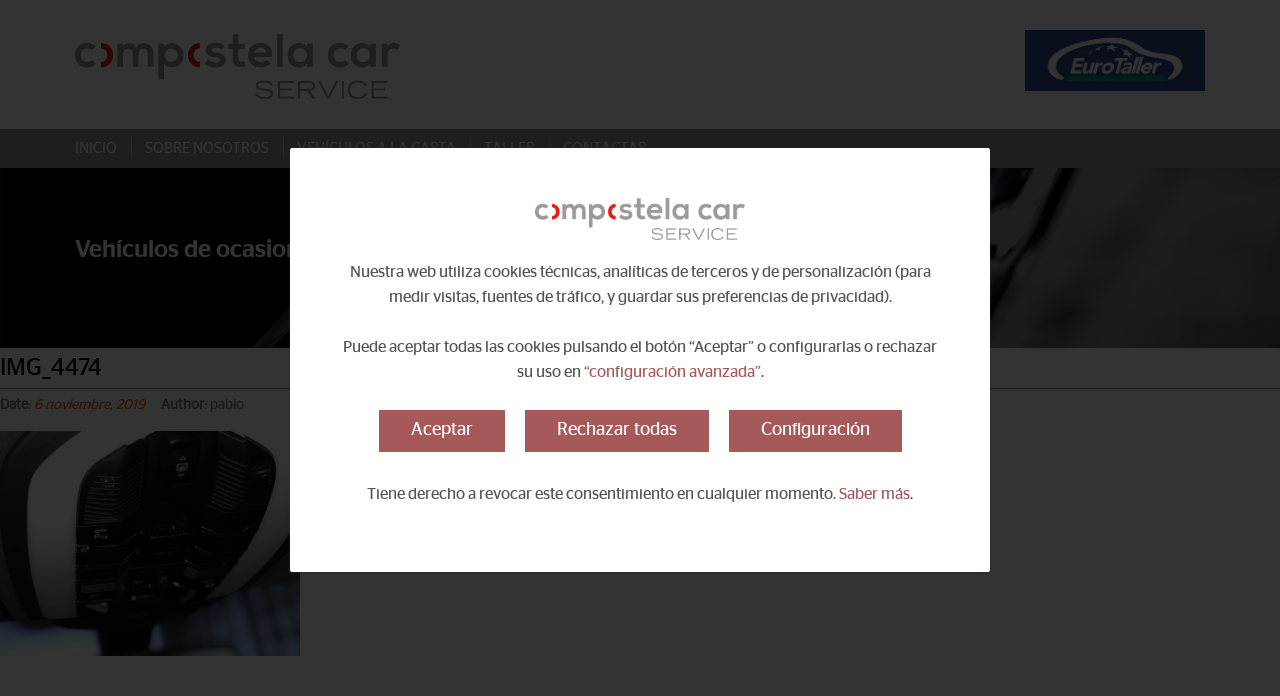

--- FILE ---
content_type: text/html; charset=UTF-8
request_url: https://www.compostelacarservice.com/img_4474/
body_size: 12478
content:
<!DOCTYPE html>
<!--[if gte IE 9]><!-->
<html class="ie9 no-js" lang="es"
	prefix="og: https://ogp.me/ns#" > <!--<![endif]-->
<!--[if !IE]><!-->
<html class="not-ie no-js" lang="es"
	prefix="og: https://ogp.me/ns#" > <!--<![endif]-->

<head>
	


  




<!--[if lt IE 9]>
	<meta http-equiv="X-UA-Compatible" content="IE=edge" />
<![endif]-->

<meta charset="utf-8" />
<meta name="viewport" content="width=device-width, initial-scale=1, maximum-scale=1">


	<meta http-equiv="Content-Type" content="text/html; charset=UTF-8" />
	<!--[if ie]><meta http-equiv='X-UA-Compatible' content="IE=edge,IE=9,IE=8,chrome=1" /><![endif]-->
	<meta name="viewport" content="width=device-width, initial-scale=1, maximum-scale=1" />
	<link rel="alternate" type="application/rss+xml" title="Compostela Car Service RSS Feed" href="https://www.compostelacarservice.com/feed/" />
	<link rel="pingback" href="https://www.compostelacarservice.com/xmlrpc.php" />
			       
				        <script type="text/javascript">
        
            var tmm_demo_styles_list = {
                    };
        </script>

        
		<!-- All in One SEO 4.1.4.5 -->
		<title>IMG_4474 | Compostela Car Service</title>
		<meta name="robots" content="max-image-preview:large" />
		<meta property="og:locale" content="es_ES" />
		<meta property="og:site_name" content="Compostela Car Service |" />
		<meta property="og:type" content="article" />
		<meta property="og:title" content="IMG_4474 | Compostela Car Service" />
		<meta property="article:published_time" content="2019-11-06T17:10:11+00:00" />
		<meta property="article:modified_time" content="2019-11-06T17:10:11+00:00" />
		<meta name="twitter:card" content="summary" />
		<meta name="twitter:domain" content="www.compostelacarservice.com" />
		<meta name="twitter:title" content="IMG_4474 | Compostela Car Service" />
		<script type="application/ld+json" class="aioseo-schema">
			{"@context":"https:\/\/schema.org","@graph":[{"@type":"WebSite","@id":"https:\/\/www.compostelacarservice.com\/#website","url":"https:\/\/www.compostelacarservice.com\/","name":"Compostela Car Service","inLanguage":"es-ES","publisher":{"@id":"https:\/\/www.compostelacarservice.com\/#organization"}},{"@type":"Organization","@id":"https:\/\/www.compostelacarservice.com\/#organization","name":"Compostela Car Service","url":"https:\/\/www.compostelacarservice.com\/"},{"@type":"BreadcrumbList","@id":"https:\/\/www.compostelacarservice.com\/img_4474\/#breadcrumblist","itemListElement":[{"@type":"ListItem","@id":"https:\/\/www.compostelacarservice.com\/#listItem","position":1,"item":{"@type":"WebPage","@id":"https:\/\/www.compostelacarservice.com\/","name":"Inicio","url":"https:\/\/www.compostelacarservice.com\/"},"nextItem":"https:\/\/www.compostelacarservice.com\/img_4474\/#listItem"},{"@type":"ListItem","@id":"https:\/\/www.compostelacarservice.com\/img_4474\/#listItem","position":2,"item":{"@type":"WebPage","@id":"https:\/\/www.compostelacarservice.com\/img_4474\/","name":"IMG_4474","url":"https:\/\/www.compostelacarservice.com\/img_4474\/"},"previousItem":"https:\/\/www.compostelacarservice.com\/#listItem"}]},{"@type":"Person","@id":"https:\/\/www.compostelacarservice.com\/author\/pablo\/#author","url":"https:\/\/www.compostelacarservice.com\/author\/pablo\/","name":"pablo","image":{"@type":"ImageObject","@id":"https:\/\/www.compostelacarservice.com\/img_4474\/#authorImage","url":"https:\/\/secure.gravatar.com\/avatar\/ee3f8453c79023e8defe44adc3b8e075?s=96&d=mm&r=g","width":96,"height":96,"caption":"pablo"}},{"@type":"ItemPage","@id":"https:\/\/www.compostelacarservice.com\/img_4474\/#itempage","url":"https:\/\/www.compostelacarservice.com\/img_4474\/","name":"IMG_4474 | Compostela Car Service","inLanguage":"es-ES","isPartOf":{"@id":"https:\/\/www.compostelacarservice.com\/#website"},"breadcrumb":{"@id":"https:\/\/www.compostelacarservice.com\/img_4474\/#breadcrumblist"},"author":"https:\/\/www.compostelacarservice.com\/author\/pablo\/#author","creator":"https:\/\/www.compostelacarservice.com\/author\/pablo\/#author","datePublished":"2019-11-06T17:10:11+01:00","dateModified":"2019-11-06T17:10:11+01:00"}]}
		</script>
		<!-- All in One SEO -->

<link rel='dns-prefetch' href='//fonts.googleapis.com' />
<link rel="alternate" type="application/rss+xml" title="Compostela Car Service &raquo; Feed" href="https://www.compostelacarservice.com/feed/" />
<link rel="alternate" type="application/rss+xml" title="Compostela Car Service &raquo; Feed de los comentarios" href="https://www.compostelacarservice.com/comments/feed/" />
<script type="text/javascript">
/* <![CDATA[ */
window._wpemojiSettings = {"baseUrl":"https:\/\/s.w.org\/images\/core\/emoji\/15.0.3\/72x72\/","ext":".png","svgUrl":"https:\/\/s.w.org\/images\/core\/emoji\/15.0.3\/svg\/","svgExt":".svg","source":{"concatemoji":"https:\/\/www.compostelacarservice.com\/wp-includes\/js\/wp-emoji-release.min.js?ver=6.6.4"}};
/*! This file is auto-generated */
!function(i,n){var o,s,e;function c(e){try{var t={supportTests:e,timestamp:(new Date).valueOf()};sessionStorage.setItem(o,JSON.stringify(t))}catch(e){}}function p(e,t,n){e.clearRect(0,0,e.canvas.width,e.canvas.height),e.fillText(t,0,0);var t=new Uint32Array(e.getImageData(0,0,e.canvas.width,e.canvas.height).data),r=(e.clearRect(0,0,e.canvas.width,e.canvas.height),e.fillText(n,0,0),new Uint32Array(e.getImageData(0,0,e.canvas.width,e.canvas.height).data));return t.every(function(e,t){return e===r[t]})}function u(e,t,n){switch(t){case"flag":return n(e,"\ud83c\udff3\ufe0f\u200d\u26a7\ufe0f","\ud83c\udff3\ufe0f\u200b\u26a7\ufe0f")?!1:!n(e,"\ud83c\uddfa\ud83c\uddf3","\ud83c\uddfa\u200b\ud83c\uddf3")&&!n(e,"\ud83c\udff4\udb40\udc67\udb40\udc62\udb40\udc65\udb40\udc6e\udb40\udc67\udb40\udc7f","\ud83c\udff4\u200b\udb40\udc67\u200b\udb40\udc62\u200b\udb40\udc65\u200b\udb40\udc6e\u200b\udb40\udc67\u200b\udb40\udc7f");case"emoji":return!n(e,"\ud83d\udc26\u200d\u2b1b","\ud83d\udc26\u200b\u2b1b")}return!1}function f(e,t,n){var r="undefined"!=typeof WorkerGlobalScope&&self instanceof WorkerGlobalScope?new OffscreenCanvas(300,150):i.createElement("canvas"),a=r.getContext("2d",{willReadFrequently:!0}),o=(a.textBaseline="top",a.font="600 32px Arial",{});return e.forEach(function(e){o[e]=t(a,e,n)}),o}function t(e){var t=i.createElement("script");t.src=e,t.defer=!0,i.head.appendChild(t)}"undefined"!=typeof Promise&&(o="wpEmojiSettingsSupports",s=["flag","emoji"],n.supports={everything:!0,everythingExceptFlag:!0},e=new Promise(function(e){i.addEventListener("DOMContentLoaded",e,{once:!0})}),new Promise(function(t){var n=function(){try{var e=JSON.parse(sessionStorage.getItem(o));if("object"==typeof e&&"number"==typeof e.timestamp&&(new Date).valueOf()<e.timestamp+604800&&"object"==typeof e.supportTests)return e.supportTests}catch(e){}return null}();if(!n){if("undefined"!=typeof Worker&&"undefined"!=typeof OffscreenCanvas&&"undefined"!=typeof URL&&URL.createObjectURL&&"undefined"!=typeof Blob)try{var e="postMessage("+f.toString()+"("+[JSON.stringify(s),u.toString(),p.toString()].join(",")+"));",r=new Blob([e],{type:"text/javascript"}),a=new Worker(URL.createObjectURL(r),{name:"wpTestEmojiSupports"});return void(a.onmessage=function(e){c(n=e.data),a.terminate(),t(n)})}catch(e){}c(n=f(s,u,p))}t(n)}).then(function(e){for(var t in e)n.supports[t]=e[t],n.supports.everything=n.supports.everything&&n.supports[t],"flag"!==t&&(n.supports.everythingExceptFlag=n.supports.everythingExceptFlag&&n.supports[t]);n.supports.everythingExceptFlag=n.supports.everythingExceptFlag&&!n.supports.flag,n.DOMReady=!1,n.readyCallback=function(){n.DOMReady=!0}}).then(function(){return e}).then(function(){var e;n.supports.everything||(n.readyCallback(),(e=n.source||{}).concatemoji?t(e.concatemoji):e.wpemoji&&e.twemoji&&(t(e.twemoji),t(e.wpemoji)))}))}((window,document),window._wpemojiSettings);
/* ]]> */
</script>
<link rel='stylesheet' id='gp-cookies-style-css' href='https://www.compostelacarservice.com/wp-content/themes/cardealer/js/gp-cookies/gp-cookies.css?ver=6.6.4' type='text/css' media='all' />
<link rel='stylesheet' id='tmm_google_fonts-css' href='https://fonts.googleapis.com/css?family=Open+Sans%7COswald%7CRoboto+Condensed%7CRaleway%7CMrs+Saint+Delafield&#038;subset=latin%2Clatin-ext&#038;ver=6.6.4' type='text/css' media='all' />
<link rel='stylesheet' id='magnific-css' href='https://www.compostelacarservice.com/wp-content/themes/cardealer/js/magnific/magnific-popup.css?ver=6.6.4' type='text/css' media='all' />
<link rel='stylesheet' id='tmm_theme_style-css' href='https://www.compostelacarservice.com/wp-content/themes/cardealer/css/style.css?ver=6.6.4' type='text/css' media='all' />
<link rel='stylesheet' id='print-css' href='https://www.compostelacarservice.com/wp-content/themes/cardealer/css/print.css?ver=6.6.4' type='text/css' media='print' />
<link rel='stylesheet' id='tmm_custom1-css' href='https://www.compostelacarservice.com/wp-content/themes/cardealer/css/custom1.css?ver=1712834248' type='text/css' media='all' />
<link rel='stylesheet' id='custom_style-css' href='https://www.compostelacarservice.com/wp-content/themes/cardealer/style.css?ver=6.6.4' type='text/css' media='all' />
<link rel='stylesheet' id='font-awesome-css' href='https://www.compostelacarservice.com/wp-content/plugins/js_composer/assets/lib/bower/font-awesome/css/font-awesome.min.css?ver=5.4.4' type='text/css' media='all' />
<link rel='stylesheet' id='iziModal-css' href='https://www.compostelacarservice.com/wp-content/themes/cardealer/css/iziModal.css?ver=6.6.4' type='text/css' media='all' />
<link rel='stylesheet' id='tmm_composer_theme-css' href='https://www.compostelacarservice.com/wp-content/plugins/tmm_content_composer/css/style-lc.css?ver=6.6.4' type='text/css' media='all' />
<link rel='stylesheet' id='layerslider-css' href='https://www.compostelacarservice.com/wp-content/plugins/LayerSlider/static/layerslider/css/layerslider.css?ver=6.3.0' type='text/css' media='all' />
<style id='wp-emoji-styles-inline-css' type='text/css'>

	img.wp-smiley, img.emoji {
		display: inline !important;
		border: none !important;
		box-shadow: none !important;
		height: 1em !important;
		width: 1em !important;
		margin: 0 0.07em !important;
		vertical-align: -0.1em !important;
		background: none !important;
		padding: 0 !important;
	}
</style>
<link rel='stylesheet' id='wp-block-library-css' href='https://www.compostelacarservice.com/wp-includes/css/dist/block-library/style.min.css?ver=6.6.4' type='text/css' media='all' />
<style id='classic-theme-styles-inline-css' type='text/css'>
/*! This file is auto-generated */
.wp-block-button__link{color:#fff;background-color:#32373c;border-radius:9999px;box-shadow:none;text-decoration:none;padding:calc(.667em + 2px) calc(1.333em + 2px);font-size:1.125em}.wp-block-file__button{background:#32373c;color:#fff;text-decoration:none}
</style>
<style id='global-styles-inline-css' type='text/css'>
:root{--wp--preset--aspect-ratio--square: 1;--wp--preset--aspect-ratio--4-3: 4/3;--wp--preset--aspect-ratio--3-4: 3/4;--wp--preset--aspect-ratio--3-2: 3/2;--wp--preset--aspect-ratio--2-3: 2/3;--wp--preset--aspect-ratio--16-9: 16/9;--wp--preset--aspect-ratio--9-16: 9/16;--wp--preset--color--black: #000000;--wp--preset--color--cyan-bluish-gray: #abb8c3;--wp--preset--color--white: #ffffff;--wp--preset--color--pale-pink: #f78da7;--wp--preset--color--vivid-red: #cf2e2e;--wp--preset--color--luminous-vivid-orange: #ff6900;--wp--preset--color--luminous-vivid-amber: #fcb900;--wp--preset--color--light-green-cyan: #7bdcb5;--wp--preset--color--vivid-green-cyan: #00d084;--wp--preset--color--pale-cyan-blue: #8ed1fc;--wp--preset--color--vivid-cyan-blue: #0693e3;--wp--preset--color--vivid-purple: #9b51e0;--wp--preset--gradient--vivid-cyan-blue-to-vivid-purple: linear-gradient(135deg,rgba(6,147,227,1) 0%,rgb(155,81,224) 100%);--wp--preset--gradient--light-green-cyan-to-vivid-green-cyan: linear-gradient(135deg,rgb(122,220,180) 0%,rgb(0,208,130) 100%);--wp--preset--gradient--luminous-vivid-amber-to-luminous-vivid-orange: linear-gradient(135deg,rgba(252,185,0,1) 0%,rgba(255,105,0,1) 100%);--wp--preset--gradient--luminous-vivid-orange-to-vivid-red: linear-gradient(135deg,rgba(255,105,0,1) 0%,rgb(207,46,46) 100%);--wp--preset--gradient--very-light-gray-to-cyan-bluish-gray: linear-gradient(135deg,rgb(238,238,238) 0%,rgb(169,184,195) 100%);--wp--preset--gradient--cool-to-warm-spectrum: linear-gradient(135deg,rgb(74,234,220) 0%,rgb(151,120,209) 20%,rgb(207,42,186) 40%,rgb(238,44,130) 60%,rgb(251,105,98) 80%,rgb(254,248,76) 100%);--wp--preset--gradient--blush-light-purple: linear-gradient(135deg,rgb(255,206,236) 0%,rgb(152,150,240) 100%);--wp--preset--gradient--blush-bordeaux: linear-gradient(135deg,rgb(254,205,165) 0%,rgb(254,45,45) 50%,rgb(107,0,62) 100%);--wp--preset--gradient--luminous-dusk: linear-gradient(135deg,rgb(255,203,112) 0%,rgb(199,81,192) 50%,rgb(65,88,208) 100%);--wp--preset--gradient--pale-ocean: linear-gradient(135deg,rgb(255,245,203) 0%,rgb(182,227,212) 50%,rgb(51,167,181) 100%);--wp--preset--gradient--electric-grass: linear-gradient(135deg,rgb(202,248,128) 0%,rgb(113,206,126) 100%);--wp--preset--gradient--midnight: linear-gradient(135deg,rgb(2,3,129) 0%,rgb(40,116,252) 100%);--wp--preset--font-size--small: 13px;--wp--preset--font-size--medium: 20px;--wp--preset--font-size--large: 36px;--wp--preset--font-size--x-large: 42px;--wp--preset--spacing--20: 0.44rem;--wp--preset--spacing--30: 0.67rem;--wp--preset--spacing--40: 1rem;--wp--preset--spacing--50: 1.5rem;--wp--preset--spacing--60: 2.25rem;--wp--preset--spacing--70: 3.38rem;--wp--preset--spacing--80: 5.06rem;--wp--preset--shadow--natural: 6px 6px 9px rgba(0, 0, 0, 0.2);--wp--preset--shadow--deep: 12px 12px 50px rgba(0, 0, 0, 0.4);--wp--preset--shadow--sharp: 6px 6px 0px rgba(0, 0, 0, 0.2);--wp--preset--shadow--outlined: 6px 6px 0px -3px rgba(255, 255, 255, 1), 6px 6px rgba(0, 0, 0, 1);--wp--preset--shadow--crisp: 6px 6px 0px rgba(0, 0, 0, 1);}:where(.is-layout-flex){gap: 0.5em;}:where(.is-layout-grid){gap: 0.5em;}body .is-layout-flex{display: flex;}.is-layout-flex{flex-wrap: wrap;align-items: center;}.is-layout-flex > :is(*, div){margin: 0;}body .is-layout-grid{display: grid;}.is-layout-grid > :is(*, div){margin: 0;}:where(.wp-block-columns.is-layout-flex){gap: 2em;}:where(.wp-block-columns.is-layout-grid){gap: 2em;}:where(.wp-block-post-template.is-layout-flex){gap: 1.25em;}:where(.wp-block-post-template.is-layout-grid){gap: 1.25em;}.has-black-color{color: var(--wp--preset--color--black) !important;}.has-cyan-bluish-gray-color{color: var(--wp--preset--color--cyan-bluish-gray) !important;}.has-white-color{color: var(--wp--preset--color--white) !important;}.has-pale-pink-color{color: var(--wp--preset--color--pale-pink) !important;}.has-vivid-red-color{color: var(--wp--preset--color--vivid-red) !important;}.has-luminous-vivid-orange-color{color: var(--wp--preset--color--luminous-vivid-orange) !important;}.has-luminous-vivid-amber-color{color: var(--wp--preset--color--luminous-vivid-amber) !important;}.has-light-green-cyan-color{color: var(--wp--preset--color--light-green-cyan) !important;}.has-vivid-green-cyan-color{color: var(--wp--preset--color--vivid-green-cyan) !important;}.has-pale-cyan-blue-color{color: var(--wp--preset--color--pale-cyan-blue) !important;}.has-vivid-cyan-blue-color{color: var(--wp--preset--color--vivid-cyan-blue) !important;}.has-vivid-purple-color{color: var(--wp--preset--color--vivid-purple) !important;}.has-black-background-color{background-color: var(--wp--preset--color--black) !important;}.has-cyan-bluish-gray-background-color{background-color: var(--wp--preset--color--cyan-bluish-gray) !important;}.has-white-background-color{background-color: var(--wp--preset--color--white) !important;}.has-pale-pink-background-color{background-color: var(--wp--preset--color--pale-pink) !important;}.has-vivid-red-background-color{background-color: var(--wp--preset--color--vivid-red) !important;}.has-luminous-vivid-orange-background-color{background-color: var(--wp--preset--color--luminous-vivid-orange) !important;}.has-luminous-vivid-amber-background-color{background-color: var(--wp--preset--color--luminous-vivid-amber) !important;}.has-light-green-cyan-background-color{background-color: var(--wp--preset--color--light-green-cyan) !important;}.has-vivid-green-cyan-background-color{background-color: var(--wp--preset--color--vivid-green-cyan) !important;}.has-pale-cyan-blue-background-color{background-color: var(--wp--preset--color--pale-cyan-blue) !important;}.has-vivid-cyan-blue-background-color{background-color: var(--wp--preset--color--vivid-cyan-blue) !important;}.has-vivid-purple-background-color{background-color: var(--wp--preset--color--vivid-purple) !important;}.has-black-border-color{border-color: var(--wp--preset--color--black) !important;}.has-cyan-bluish-gray-border-color{border-color: var(--wp--preset--color--cyan-bluish-gray) !important;}.has-white-border-color{border-color: var(--wp--preset--color--white) !important;}.has-pale-pink-border-color{border-color: var(--wp--preset--color--pale-pink) !important;}.has-vivid-red-border-color{border-color: var(--wp--preset--color--vivid-red) !important;}.has-luminous-vivid-orange-border-color{border-color: var(--wp--preset--color--luminous-vivid-orange) !important;}.has-luminous-vivid-amber-border-color{border-color: var(--wp--preset--color--luminous-vivid-amber) !important;}.has-light-green-cyan-border-color{border-color: var(--wp--preset--color--light-green-cyan) !important;}.has-vivid-green-cyan-border-color{border-color: var(--wp--preset--color--vivid-green-cyan) !important;}.has-pale-cyan-blue-border-color{border-color: var(--wp--preset--color--pale-cyan-blue) !important;}.has-vivid-cyan-blue-border-color{border-color: var(--wp--preset--color--vivid-cyan-blue) !important;}.has-vivid-purple-border-color{border-color: var(--wp--preset--color--vivid-purple) !important;}.has-vivid-cyan-blue-to-vivid-purple-gradient-background{background: var(--wp--preset--gradient--vivid-cyan-blue-to-vivid-purple) !important;}.has-light-green-cyan-to-vivid-green-cyan-gradient-background{background: var(--wp--preset--gradient--light-green-cyan-to-vivid-green-cyan) !important;}.has-luminous-vivid-amber-to-luminous-vivid-orange-gradient-background{background: var(--wp--preset--gradient--luminous-vivid-amber-to-luminous-vivid-orange) !important;}.has-luminous-vivid-orange-to-vivid-red-gradient-background{background: var(--wp--preset--gradient--luminous-vivid-orange-to-vivid-red) !important;}.has-very-light-gray-to-cyan-bluish-gray-gradient-background{background: var(--wp--preset--gradient--very-light-gray-to-cyan-bluish-gray) !important;}.has-cool-to-warm-spectrum-gradient-background{background: var(--wp--preset--gradient--cool-to-warm-spectrum) !important;}.has-blush-light-purple-gradient-background{background: var(--wp--preset--gradient--blush-light-purple) !important;}.has-blush-bordeaux-gradient-background{background: var(--wp--preset--gradient--blush-bordeaux) !important;}.has-luminous-dusk-gradient-background{background: var(--wp--preset--gradient--luminous-dusk) !important;}.has-pale-ocean-gradient-background{background: var(--wp--preset--gradient--pale-ocean) !important;}.has-electric-grass-gradient-background{background: var(--wp--preset--gradient--electric-grass) !important;}.has-midnight-gradient-background{background: var(--wp--preset--gradient--midnight) !important;}.has-small-font-size{font-size: var(--wp--preset--font-size--small) !important;}.has-medium-font-size{font-size: var(--wp--preset--font-size--medium) !important;}.has-large-font-size{font-size: var(--wp--preset--font-size--large) !important;}.has-x-large-font-size{font-size: var(--wp--preset--font-size--x-large) !important;}
:where(.wp-block-post-template.is-layout-flex){gap: 1.25em;}:where(.wp-block-post-template.is-layout-grid){gap: 1.25em;}
:where(.wp-block-columns.is-layout-flex){gap: 2em;}:where(.wp-block-columns.is-layout-grid){gap: 2em;}
:root :where(.wp-block-pullquote){font-size: 1.5em;line-height: 1.6;}
</style>
<link rel='stylesheet' id='contact-form-7-css' href='https://www.compostelacarservice.com/wp-content/plugins/contact-form-7/includes/css/styles.css?ver=5.9.8' type='text/css' media='all' />
<link rel='stylesheet' id='tmm_ext_demo_css-css' href='https://www.compostelacarservice.com/wp-content/themes/cardealer/extensions/demo/css/styles.css?ver=6.6.4' type='text/css' media='all' />
<!--n2css--><script type="text/javascript" src="https://www.compostelacarservice.com/wp-includes/js/jquery/jquery.min.js?ver=3.7.1" id="jquery-core-js"></script>
<script type="text/javascript" src="https://www.compostelacarservice.com/wp-includes/js/jquery/jquery-migrate.min.js?ver=3.4.1" id="jquery-migrate-js"></script>
<script type="text/javascript" src="https://www.compostelacarservice.com/wp-content/themes/cardealer/js/iziModal.js?ver=6.6.4" id="iziModal-js"></script>
<script type="text/javascript" src="https://www.compostelacarservice.com/wp-content/themes/cardealer/js/gp-cookies/gp-cookies.js?ver=6.6.4" id="gp-cookies-js-js"></script>
<script type="text/javascript" src="https://www.compostelacarservice.com/wp-content/themes/cardealer/js/custom.js?ver=6.6.4" id="custom-js"></script>
<script type="text/javascript" src="https://www.compostelacarservice.com/wp-content/themes/cardealer/js/jquery.modernizr.min.js?ver=6.6.4" id="tmm_modernizr-js"></script>
<script type="text/javascript" id="layerslider-greensock-js-extra">
/* <![CDATA[ */
var LS_Meta = {"v":"6.3.0"};
/* ]]> */
</script>
<script type="text/javascript" src="https://www.compostelacarservice.com/wp-content/plugins/LayerSlider/static/layerslider/js/greensock.js?ver=1.19.0" id="layerslider-greensock-js"></script>
<script type="text/javascript" src="https://www.compostelacarservice.com/wp-content/plugins/LayerSlider/static/layerslider/js/layerslider.kreaturamedia.jquery.js?ver=6.3.0" id="layerslider-js"></script>
<script type="text/javascript" src="https://www.compostelacarservice.com/wp-content/plugins/LayerSlider/static/layerslider/js/layerslider.transitions.js?ver=6.3.0" id="layerslider-transitions-js"></script>
<meta name="generator" content="Powered by LayerSlider 6.3.0 - Multi-Purpose, Responsive, Parallax, Mobile-Friendly Slider Plugin for WordPress." />
<!-- LayerSlider updates and docs at: https://layerslider.kreaturamedia.com -->
<link rel="https://api.w.org/" href="https://www.compostelacarservice.com/wp-json/" /><link rel="alternate" title="JSON" type="application/json" href="https://www.compostelacarservice.com/wp-json/wp/v2/media/1893" /><link rel="EditURI" type="application/rsd+xml" title="RSD" href="https://www.compostelacarservice.com/xmlrpc.php?rsd" />
<link rel='shortlink' href='https://www.compostelacarservice.com/?p=1893' />
<link rel="alternate" title="oEmbed (JSON)" type="application/json+oembed" href="https://www.compostelacarservice.com/wp-json/oembed/1.0/embed?url=https%3A%2F%2Fwww.compostelacarservice.com%2Fimg_4474%2F" />
<link rel="alternate" title="oEmbed (XML)" type="text/xml+oembed" href="https://www.compostelacarservice.com/wp-json/oembed/1.0/embed?url=https%3A%2F%2Fwww.compostelacarservice.com%2Fimg_4474%2F&#038;format=xml" />
<meta name="generator" content="Powered by WPBakery Page Builder - drag and drop page builder for WordPress."/>
<!--[if lte IE 9]><link rel="stylesheet" type="text/css" href="https://www.compostelacarservice.com/wp-content/plugins/js_composer/assets/css/vc_lte_ie9.min.css" media="screen"><![endif]--><noscript><style type="text/css"> .wpb_animate_when_almost_visible { opacity: 1; }</style></noscript>		<link rel="shortcut icon" href="https://www.compostelacarservice.com/wp-content/themes/cardealer/images/favicon.png" type="image/x-icon" />


					<meta property="og:title" content="IMG_4474" />
		<meta property="og:url" content="https://www.compostelacarservice.com/img_4474/" />
		<meta property="og:site_name" content="IMG_4474" />
				<meta property="og:image" content="https://www.compostelacarservice.com/wp-content/themes/cardealer/inc/timthumb.php?src=&w=1200&h=630" />
		<meta property="og:image:width" content="1200" />
		<meta property="og:image:height" content="630" />

		<meta name="twitter:card" content="summary_large_image">
		<meta name="twitter:site" content="@twitter">
		<meta name="twitter:creator" content="@twitter">
		<meta name="twitter:title" content="IMG_4474">
		<meta name="twitter:description" content="">
		<meta name="twitter:image" content="https://www.compostelacarservice.com/wp-content/themes/cardealer/inc/timthumb.php?src=&w=1200&h=630">
	
	<script type="text/javascript">
		var WP_URL = 'https://www.compostelacarservice.com';
		var TEMPLATE_URL = 'https://www.compostelacarservice.com/wp-content/themes/cardealer';
		var GP_COOKIES_OCULTO = false;

				var CURRENT_URL = 'https://www.compostelacarservice.com/img_4474/';
	</script>

	
</head>

<body class="attachment attachment-template-default single single-attachment postid-1893 attachmentid-1893 attachment-jpeg wpb-js-composer js-comp-ver-5.4.4 vc_responsive" style="background: ;">

	<!-- Mobile Nav toggle -->
	<input id="toggle-main-nav" class="toggle-main-nav" type="checkbox" />

	<div class="wrapper">
		<div class="wrapper-inner">

			
				<div id="fb-root"></div>

				<!-- - - - - - - - - - - - Header - - - - - - - - - - - - - -->

				
<div class="header classic">

	<!--<div class="top-bar">

	<div class="container">
		<div class="row">

			
			
			<div class="col-md-3 col-xs-2">

				
	
	
		<button data-dialog="somedialog-1" id="login-button" class="trigger"><i class="icon-user"></i><span>Sign In</span></button>

		<div id="somedialog-1" class="dialog">
			<div class="dialog__overlay"></div>
			<div class="dialog__content">
				<div class="morph-shape">
					<svg xmlns="http://www.w3.org/2000/svg" width="100%" height="100%" viewBox="0 0 364 434" preserveAspectRatio="none">
						<rect x="2" y="2" fill="none" width="360" height="430"/>
					</svg>
				</div>
				<div class="dialog-inner">

					<button class="action" data-dialog-close><i class="icon-cancel"></i></button>

					<form method="post" action="/" onsubmit="return thememakers_app_authentication.login()">

						<div class="form-reg">

							
								
									<i class="icon-user-7"></i>

									<h2>Sign In</h2>

									<p class="error-login">
										<strong>ERROR:</strong>
										The login/password you entered is incorrect.									</p>

									<p>
										<input placeholder="Username*" type="text" id="tmm_user_login" autocomplete="off"/>
									</p>

									<p>
										<input placeholder="Password*" type="password" id="tmm_user_pass" autocomplete="off"/>
									</p>

									<p>
										<a href="#" class="button dark" id="user_login_button">Login</a>
									</p>

									<p>
										<a href="https://www.compostelacarservice.com/wp-login.php?action=lostpassword&redirect_to=https%3A%2F%2Fwww.compostelacarservice.com%2Fimg_4474%2F">Forgot your password?</a>
									</p>

									<input type="submit" style="display: none;"/>

								
							
						</div>

					</form>

				</div>
			</div>
		</div>

	

			</div>

			
			
				<div class="col-md-9 col-xs-10">

					
				</div>

			
		</div>
	</div>

</div>-->

	<div class="logo-bar">

	<div class="container">
		<div class="row">
			<div class="col-md-4 col-xs-5">

				<div class="logo">
			<h1>
			<a title="" href="https://www.compostelacarservice.com/">
				<img class="img-responsive" src="https://www.compostelacarservice.com/wp-content/themes/cardealer/images/logo.png" alt="Compostela Car Service">				
			</a>
		</h1>
	
</div>
			</div>
			<div class="col-md-8 col-xs-5">
					  <div class='logo logo-autocrew'>
						<h1>
							
								<img class="img-responsive" src="https://www.compostelacarservice.com/wp-content/themes/cardealer/images/logo_euro_taller2.jpg" alt="Auto Crew">				
							
						</h1>
					  </div>
				
			</div>
		</div><!--/ .row-->
	</div><!--/ .container-->

</div><!--/ .logo-bar-->


	<div class="nav-bar sticky-bar">

		<div class="container">
			<div class="row">
				<div class="col-xs-12">

					<!-- Responsive Navigation -->
<label for="toggle-main-nav" class="label-toggle-main-nav">
	<div class="menu-icon-container">
		<div class="menu-icon">
			<div class="menu-global menu-top"></div>
			<div class="menu-global menu-middle"></div>
			<div class="menu-global menu-bottom"></div>
		</div>
	</div>
</label>

<nav id="navigation" class="navigation clearfix">

	<ul id="menu-menu-principal" class="menu"><li id="menu-item-22" class="menu-item menu-item-type-post_type menu-item-object-page menu-item-home menu-item-22"><a href="https://www.compostelacarservice.com/">Inicio</a></li>
<li id="menu-item-21" class="menu-item menu-item-type-post_type menu-item-object-page menu-item-21"><a href="https://www.compostelacarservice.com/sobre-nosotros/">Sobre nosotros</a></li>
<li id="menu-item-5633" class="menu-item menu-item-type-post_type menu-item-object-page menu-item-5633"><a href="https://www.compostelacarservice.com/vehiculos-a-la-carta/">Vehículos a la carta</a></li>
<li id="menu-item-19" class="menu-item menu-item-type-post_type menu-item-object-page menu-item-19"><a href="https://www.compostelacarservice.com/taller/">Taller</a></li>
<li id="menu-item-17" class="menu-item menu-item-type-post_type menu-item-object-page menu-item-17"><a href="https://www.compostelacarservice.com/contactar/">Contactar</a></li>
</ul><div class="menu-redes-sociales">
	<a href="#" class='enlace-redes-sociales'><i class="fa fa-twitter"></i></a>
	<a href="#" class='enlace-redes-sociales'><i class="fa fa-facebook"></i></a>
</div>
</nav><!--/ .navigation-->
				</div>
			</div><!--/ .row-->
		</div><!--/ .container-->

	</div><!--/ .nav-bar-->


</div><!--/ .header-->
				<!-- - - - - - - - - - - - end Header - - - - - - - - - - - - - -->
				
					<div class='cabecera-interior'>
						<div class='fill'>
							<div class='overlay-cabecera'></div>
							<div class='container'>

								<div class='cabecera-contenedor'>
									<div class='cabecera-subcontenedor'>
										<div>
											<h4 class='cabecera-titular'>Vehículos de ocasion</h4>
										</div>
									</div>

								</div>
							</div>
						</div>
					</div>


				
				<!--<div class='contenedor-cita <#?php if (!is_front_page()) { ?> cita-interior<#?php } ?>'>
					<div class='container'>
						<div class='row'>
							<div class='col-md-10 col-xs-8'>
								<div class='texto-cita'>Solicita tu cita previa de taller</div>
							</div>
							<div class='col-md-2 col-xs-4'>
								<a href='#' class='btn btn-cita' data-izimodal-open="#cita" data-izimodal-transitionin="fadeInDown">PEDIR CITA</a>
							</div>
						</div>
					</div>
				</div> -->


				<div id="cita">
					<div class='contenedor-formulario-cita'>
						<div class='texto-cita'>
							<img class="img-responsive" src="https://www.compostelacarservice.com/wp-content/themes/cardealer/images/cita.jpg" alt="Compostela Car Service">

						</div>
						<div class='formulario-cita'>
							
<div class="wpcf7 no-js" id="wpcf7-f167-o1" lang="es-ES" dir="ltr">
<div class="screen-reader-response"><p role="status" aria-live="polite" aria-atomic="true"></p> <ul></ul></div>
<form action="/img_4474/#wpcf7-f167-o1" method="post" class="wpcf7-form init" aria-label="Formulario de contacto" novalidate="novalidate" data-status="init">
<div style="display: none;">
<input type="hidden" name="_wpcf7" value="167" />
<input type="hidden" name="_wpcf7_version" value="5.9.8" />
<input type="hidden" name="_wpcf7_locale" value="es_ES" />
<input type="hidden" name="_wpcf7_unit_tag" value="wpcf7-f167-o1" />
<input type="hidden" name="_wpcf7_container_post" value="0" />
<input type="hidden" name="_wpcf7_posted_data_hash" value="" />
</div>
<p><label> Nombre y Apellidos (requerido)<br />
<span class="wpcf7-form-control-wrap" data-name="your-name"><input size="40" maxlength="400" class="wpcf7-form-control wpcf7-text wpcf7-validates-as-required" aria-required="true" aria-invalid="false" value="" type="text" name="your-name" /></span> </label><br />
[honeypot subject move-inline-css:true]<br />
<label> Email (requerido)<br />
<span class="wpcf7-form-control-wrap" data-name="your-email"><input size="40" maxlength="400" class="wpcf7-form-control wpcf7-email wpcf7-validates-as-required wpcf7-text wpcf7-validates-as-email" aria-required="true" aria-invalid="false" value="" type="email" name="your-email" /></span> </label>
</p>
<p><label> Teléfono<br />
<span class="wpcf7-form-control-wrap" data-name="your-telephone"><input size="40" maxlength="400" class="wpcf7-form-control wpcf7-text" aria-invalid="false" value="" type="text" name="your-telephone" /></span> </label>
</p>
<p><label> Mensaje<br />
<span class="wpcf7-form-control-wrap" data-name="your-message"><textarea cols="40" rows="10" maxlength="2000" class="wpcf7-form-control wpcf7-textarea" aria-invalid="false" name="your-message"></textarea></span> </label>
</p>
<div class="captcha-texto">
	<p><input type="hidden" name="_wpcf7_captcha_challenge_captcha-12" value="1356282863" /><img class="wpcf7-form-control wpcf7-captchac wpcf7-captcha-captcha-12" width="84" height="28" alt="captcha" src="https://www.compostelacarservice.com/wp-content/uploads/wpcf7_captcha/1356282863.png" />
	</p>
</div>
<p><label> Introduzca los caracteres de la imagen anterior<br />
<span class="wpcf7-form-control-wrap" data-name="captcha-12"><input size="40" class="wpcf7-form-control wpcf7-captchar" autocomplete="off" aria-invalid="false" value="" type="text" name="captcha-12" /></span> </label>
</p>
<p><input class="wpcf7-form-control wpcf7-submit has-spinner" type="submit" value="Enviar" />
</p><div class="wpcf7-response-output" aria-hidden="true"></div>
</form>
</div>
						</div>
					</div>
					<!-- Modal content -->
				</div>

				<script type="text/javascript">
					jQuery(document).ready(function($) {
						$("#cita").iziModal({
							title: 'Solicita tu cita previa de taller',
							headerColor: '#a55959',
							closeButton: true,
							borderBottom: false
						});
					});
				</script>

				<!-- - - - - - - - - - - Slider - - - - - - - - - - - - - -->

				
				<!-- - - - - - - - - - - end Slider - - - - - - - - - - - - - -->


				<!-- - - - - - - - - - - Search Panel - - - - - - - - - - - - - -->

				
				<!-- - - - - - - - - - end Search Panel - - - - - - - - - - - - -->


				<!-- - - - - - - - - - - - - - - Content - - - - - - - - - - - - - - - - -->

				<div id="content" class="sbr">

					
					<!--<div class="container">
		<div class="row">
		-->
					
						
<!-- - - - - - - - - - - - Entry - - - - - - - - - - - - - - -->


        <article id="post-1893" class="entry clearfix single post-1893 attachment type-attachment status-inherit hentry">

	        		<div class="page-subheader">

			
				
			
			<h2 class="section-title">
				IMG_4474			</h2><!-- /.page-title -->

			
		</div><!-- /.page-subheader -->
		
                            <ul class="entry-meta">
                                            <li><b>Date:</b>&nbsp;<a href="https://www.compostelacarservice.com/2019/11">6 noviembre, 2019</a></li>
                                                                <li><b>Author:</b>&nbsp;pablo</li>
                                                                <li class="tags"></li>
                                                                                                                            </ul>
            
            <div class="entry-body">

	            <p class="attachment"><a rel="gallery" href='https://www.compostelacarservice.com/wp-content/uploads/2019/11/IMG_4474.jpg'><img fetchpriority="high" decoding="async" width="300" height="225" src="https://www.compostelacarservice.com/wp-content/uploads/2019/11/IMG_4474-300x225.jpg" class="attachment-medium size-medium" alt="" srcset="https://www.compostelacarservice.com/wp-content/uploads/2019/11/IMG_4474-300x225.jpg 300w, https://www.compostelacarservice.com/wp-content/uploads/2019/11/IMG_4474.jpg 640w" sizes="(max-width: 300px) 100vw, 300px" /></a></p>

            </div><!--/ .entry-body -->

        </article>

                    <div class="bio clearfix">

                <h3 class="section-title">About the Author</h3>
                                                    <img alt='' src='https://secure.gravatar.com/avatar/ee3f8453c79023e8defe44adc3b8e075?s=54&#038;d=https%3A%2F%2Fwww.compostelacarservice.com%2Fwp-content%2Fthemes%2Fcardealer%2Fimages%2Favatar.png&#038;r=g' srcset='https://secure.gravatar.com/avatar/ee3f8453c79023e8defe44adc3b8e075?s=108&#038;d=https%3A%2F%2Fwww.compostelacarservice.com%2Fwp-content%2Fthemes%2Fcardealer%2Fimages%2Favatar.png&#038;r=g 2x' class='avatar avatar-54 photo' height='54' width='54' decoding='async'/>                    <div class="bio-info clearfix"><p></p></div><!--/ bio-info-->
                            </div><!--/ .bio-->
        
		

        

        


<input type="hidden" name="current_post_id" value="1893"/>
<input type="hidden" name="current_post_url" value="https://www.compostelacarservice.com/img_4474/"/>
<input type="hidden" name="is_user_logged_in" value="0"/>
        
        


	</main><!--/ .col-md-9 .col-sm-12 main #main -->

		<aside id="sidebar" class="col-md-3 col-sm-12">
		<div id="custom_html-2" class="widget_text widget widget_custom_html"><h3 class="widget-title">Buscador</h3><div class="textwidget custom-html-widget"><div class="buscador"><div class="header-buscador">Buscador</div> <div class="quicksearch-container one-column">	<div class="quicksearch_load_area" style="display: none;"></div>	<form class="car_form_search" action="https://www.compostelacarservice.com/?page_id=172"> <fieldset class="locations-level-3"></fieldset>		<div class="row"> 		<div class="fila-buscador">			<label for="tmm_qs_make">Marca:</label>			<div class="sel">				<select id="tmm_qs_make" class="qs_carproducer" data-make="0" data-location="0" data-region="0" data-level="0">				<option value="0">Cualquiera</option>				</select>			</div> 		</div> 		<div class="fila-buscador">			<label for="tmm_qs_model">Modelo:</label>			<div class="sel">				<select id="tmm_qs_model" class="qs_carmodel" name="carmodels" data-make="0" data-location="0" data-region="0" data-level="0" data-model="0" disabled>					<option value="0">Cualquiera</option>				</select>			</div> 		</div> 		<div class="fila-buscador">			<label for="tmm_qs_price">Precio:</label>			<div class="sel">				<select id="tmm_qs_price" name="car_price_max">					<option value="0">Cualquiera</option>					<option value="2000">Hasta 2.000 €</option>					<option value="4000">Hasta 4.000 €</option>					<option value="6000">Hasta 6.000 €</option>					<option value="8000">Hasta 8.000 €</option>					<option value="10000">Hasta 10.000 €</option>					<option value="15000">Hasta 15.000 €</option>					<option value="20000">Hasta 20.000 €</option>					<option value="25000">Hasta 25.000 €</option>					<option value="30000">Hasta 30.000 €</option>					<option value="35000">Hasta 35.000 €</option>					<option value="40000">Hasta 40.000 €</option>					<option value="50000">Hasta 50.000 €</option>					<option value="60000">Hasta 60.000 €</option>					<option value="999999">Más de 60.000 €</option>				</select>			</div> 		</div> 		<div class="fila-buscador">			<label for="tmm_qs_fuel_type">Combustible:</label>			<div class="sel">				<select id="tmm_qs_fuel_type" name="car_fuel_type">					<option value="0">Cualquiera</option><option value="Diesel">Diesel</option><option value="Electric">Eléctrico</option><option value="Gas (LPG, Natural Gas)">Gas (GLP, gas natural)</option><option value="Hybrid">Híbrido</option><option value="Petrol">Gasolina</option><option value="Other">Otro</option>				</select>			</div> 		</div> 		<div class="fila-buscador">			<label for="tmm_qs_fuel_type">Kilómetros:</label>			<div class="sel">				<select id="tmm_qs_fuel_type" name="car_mileage_to">					<option value="0">Cualquiera</option>					<option value="5000">Hasta 5.000 kms</option>					<option value="10000">Hasta 10.000 kms</option>					<option value="20000">Hasta 20.000 kms</option>					<option value="30000">Hasta 30.000 kms</option>					<option value="40000">Hasta 40.000 kms</option>					<option value="50000">Hasta 50.000 kms</option>					<option value="60000">Hasta 60.000 kms</option>					<option value="70000">Hasta 70.000 kms</option>					<option value="90000">Hasta 90.000 kms</option>					<option value="110000">Hasta 110.000 kms</option>					<option value="130000">Hasta 130.000 kms</option>					<option value="150000">Hasta 150.000 kms</option>					<option value="999999">Mas de 150.000 kms</option>				</select>			</div> 		</div> 		<div class="fila-buscador">			<label for="tmm_qs_year_to">Año:</label>			<div class="sel">				<select id="tmm_qs_year_to" name="car_year_from"><option value="any">Cualquiera</option><option value="2027">Desde 2027</option><option value="2026">Desde 2026</option><option value="2025">Desde 2025</option><option value="2024">Desde 2024</option><option value="2023">Desde 2023</option><option value="2022">Desde 2022</option><option value="2021">Desde 2021</option><option value="2020">Desde 2020</option><option value="2019">Desde 2019</option><option value="2018">Desde 2018</option><option value="2017">Desde 2017</option><option value="2016">Desde 2016</option><option value="2015">Desde 2015</option><option value="2014">Desde 2014</option><option value="2013">Desde 2013</option><option value="2012">Desde 2012</option><option value="2011">Desde 2011</option><option value="2010">Desde 2010</option><option value="2009">Desde 2009</option><option value="2008">Desde 2008</option><option value="2007">Desde 2007</option><option value="2006">Desde 2006</option><option value="2005">Desde 2005</option><option value="2004">Desde 2004</option><option value="2003">Desde 2003</option><option value="2002">Desde 2002</option><option value="2001">Desde 2001</option><option value="2000">Desde 2000</option><option value="1999">Desde 1999</option><option value="1998">Desde 1998</option><option value="1997">Desde 1997</option><option value="1996">Desde 1996</option><option value="1995">Desde 1995</option><option value="1994">Desde 1994</option><option value="1993">Desde 1993</option><option value="1992">Desde 1992</option><option value="1991">Desde 1991</option><option value="1990">Desde 1990</option><option value="1989">Desde 1989</option><option value="1988">Desde 1988</option><option value="1987">Desde 1987</option><option value="1986">Desde 1986</option><option value="1985">Desde 1985</option><option value="1984">Desde 1984</option><option value="1983">Desde 1983</option><option value="1982">Desde 1982</option><option value="1981">Desde 1981</option><option value="1980">Desde 1980</option>				</select>			</div> 		</div> 		<div class="fila-buscador">			<label for="tmm_qs_body_type">Tipo:</label>			<div class="sel">				<select id="tmm_qs_body_type" name="car_fuel_type">					<option value="0">Cualquiera</option><option value="Berlina">Berlina</option><option value="Familiar">Familiar</option><option value="Coupé">Coupé</option><option value="Monovolumen">Monovolumen</option><option value="4x4 SUV">4x4 SUV</option><option value="Cabrio">Cabrio</option><option value="Pick up">Pick up</option><option value="Furgoneta">Furgoneta</option><option value="Camión">Camión</option>				</select>			</div> 		</div>		</div><input class="button orange submit-search btn-buscar" type="submit" value="Buscar"></div></form></div></div></div>	</aside><!--/ #sidebar -->


	<div class='clearfix'></div>
	<!--/</div> .row-->
	<!--</div>/ .container-->


</div><!--/ #content-->

<!-- - - - - - - - - - - - - end Content - - - - - - - - - - - - - - - -->


<!-- - - - - - - - - - - - - - - Footer - - - - - - - - - - - - - - - - -->

<footer id="footer">

    <div class="container">

		<div class="row">
			<div class='col-md-2 col-xs-6'>
			<ul class="direciones">
				<li class='footer-encabezado'>Datos de contacto</li>
				<li class='icon-warehouse'> Vía Faraday, 21 <br> Pol. Tambre – Santiago de Compostela</li>
				<li class='icon-phone' ><a href="tel:+34981581899"> 981 581 899 </a></li>
				<li class='footer-localizacion' ><a href='https://goo.gl/hPeLSy' target="_blank">Vista 360º</a></li>
				<li class='' >Coordenadas:</br> 42°  54.764'  N </br> 8°  30.562'  W    </li>
				
			</ul>
			<ul class="social-icons">
			    <li class="twitter">
			        <a target="_blank" title="twitter" href="#">
			            <i class="icon-twitter-3"></i>
			        </a>
			    </li>
			    <li class="facebook">
			        <a target="_blank" title="facebook" href="#">
			            <i class="icon-facebook"></i>
			        </a>
			    </li>	
			</ul>


			</div>
			<div class='col-md-8 col-xs-0'>
				<div class='googleMap' id='mapaFooter'>
					<a href="https://www.google.com/maps/place/COMPOSTELA+CAR+SERVICE/@42.9128571,-8.5092306,15z/data=!4m5!3m4!1s0x0:0x3a2a5d51076d4523!8m2!3d42.9128571!4d-8.5092306" target="_blank">
						<img class="img-responsive" src="https://www.compostelacarservice.com/wp-content/themes/cardealer/images/mapa-google.png" >
					</a>
				</div>
			</div>
			<div class='col-md-2 col-xs-6'>
				<ul class="direciones">
					<li class='footer-encabezado horarios'>Horario ventas</li>
					<li>De Lunes a Viernes</li>
					<li>De 10:00 a 13:00h</li>
					<li>De 16:00 a 20:00h</li>
					<li class='dia'>Sábados</li>
					<li>De 10:30 a 13:30h</li>
					<li></li>
					<li class='footer-encabezado horarios'>Horario taller</li>
					<li>De Lunes a Viernes</li>
					<li>De 09:00 a 18:00h</li>
				</ul>
			</div>


		</div><!--/ .row-->
			<div class='adjective'>
				<div class="col-md-8 col-xs-12">
					<p class="alignleft">Compostela Car Service © 2026 • Todos los derechos reservados • <a href="https://www.compostelacarservice.com/aviso-legal/" rel="nofollow">Aviso Legal</a>  •  <a href="https://www.compostelacarservice.com/politica-de-cookies/" rel="nofollow">Política de Cookies</a>  •  <a href="https://www.compostelacarservice.com/politica-de-privacidad/" rel="nofollow">Política de Privacidad</a></p>
				</div>
				<div class="col-md-4 col-xs-12">
					<p class="alignright">
						Desarrollada por  <a href="https://www.grupopromedia.es/" title="Diseño Web Galicia"><img src="https://www.compostelacarservice.com/wp-content/themes/cardealer/images/promedia.png"></a>
					</p>
				</div>
			</div>
		<div class="row">

		</div><!--/ .row-->

    </div><!--/ .container-->

</footer><!--/ #footer-->

<!-- - - - - - - - - - - - - - - end Footer - - - - - - - - - - - - - - - - -->


	</div><!-- / .wrapper-inner -->
</div><!-- / .wrapper -->

<script type="text/javascript" src="https://www.compostelacarservice.com/wp-content/themes/cardealer/js/jquery.cookiesdirective.js?ver=6.6.4" id="cookiesdirective-js"></script>
<script type="text/javascript" src="https://www.compostelacarservice.com/wp-content/themes/cardealer/js/magnific/jquery.magnific-popup.min.js?ver=6.6.4" id="magnific-js"></script>
<script type="text/javascript" id="tmm_theme-js-extra">
/* <![CDATA[ */
var tmm_l10n = {"site_url":"https:\/\/www.compostelacarservice.com","allow_watch_list":"0","sticky_nav_mobile":"1","any":"Cualquiera","added_to_compare":"Selected car was successfully added to your compare list.","removed_from_compare":"Selected car was successfully removed from your compare list.","added_to_watch":"Selected car was successfully added to your watch list.","removed_from_watch":"Selected car was successfully removed from your watch list.","wait":"Wait a moment ...","add_to_watch_notice":"Only registered users can add cars to Watchlist","car_is_featured":"Car is featured from now","car_is_unfeatured":"Car is unfeatured from now","required_fields":"Please fill all required fields!","wrong_username":"Wrong Username!","wrong_pass":"Wrong Password!","currency_converter":"Currency Converter","terms_notice":"Please check our website terms of use before posting your car advertisement on the website. Thanks!","delete_car_notice":"Do you really want to delete this car?","loan_rate_updated":"Your loan rate was updated!","current_user_can_delete":"0","auth_enter_username":"Enter a username or e-mail address.","auth_lostpass_email_sent":"Check your e-mail for the confirmation link.","unfeatured_confirm":"Please confirm, that you want to unfeature this vehicle!","empty_fields":"Fill in all the fields please!","server_error":"Server error!","featured_confirm":"This is to confirm that you're setting this car as \\\"featured\\\". That means, you will not be able to re-use this feature to any other car during the period of \\u221E day(s). One point of \\\"Featured car\\\" will be automatically deducted from your account after your confirmation."};
var ajaxurl = "\/wp-admin\/admin-ajax.php";
/* ]]> */
</script>
<script type="text/javascript" src="https://www.compostelacarservice.com/wp-content/themes/cardealer/js/vendor-min.js?ver=6.6.4" id="tmm_theme-js"></script>
<script type="text/javascript" id="tmm_composer_front-js-extra">
/* <![CDATA[ */
var tmm_mail_l10n = {"captcha_image_url":"https:\/\/www.compostelacarservice.com\/wp-content\/themes\/cardealer\/helper\/capcha\/image.php\/","wrong_field_value":"Please enter correct","success":"Your message has been sent successfully!","fail":"Server failed. Send later"};
/* ]]> */
</script>
<script type="text/javascript" src="https://www.compostelacarservice.com/wp-content/plugins/tmm_content_composer/js/min/front.min.js?ver=6.6.4" id="tmm_composer_front-js"></script>
<script type="text/javascript" src="https://www.compostelacarservice.com/wp-includes/js/dist/hooks.min.js?ver=2810c76e705dd1a53b18" id="wp-hooks-js"></script>
<script type="text/javascript" src="https://www.compostelacarservice.com/wp-includes/js/dist/i18n.min.js?ver=5e580eb46a90c2b997e6" id="wp-i18n-js"></script>
<script type="text/javascript" id="wp-i18n-js-after">
/* <![CDATA[ */
wp.i18n.setLocaleData( { 'text direction\u0004ltr': [ 'ltr' ] } );
wp.i18n.setLocaleData( { 'text direction\u0004ltr': [ 'ltr' ] } );
/* ]]> */
</script>
<script type="text/javascript" src="https://www.compostelacarservice.com/wp-content/plugins/contact-form-7/includes/swv/js/index.js?ver=5.9.8" id="swv-js"></script>
<script type="text/javascript" id="contact-form-7-js-extra">
/* <![CDATA[ */
var wpcf7 = {"api":{"root":"https:\/\/www.compostelacarservice.com\/wp-json\/","namespace":"contact-form-7\/v1"}};
/* ]]> */
</script>
<script type="text/javascript" id="contact-form-7-js-translations">
/* <![CDATA[ */
( function( domain, translations ) {
	var localeData = translations.locale_data[ domain ] || translations.locale_data.messages;
	localeData[""].domain = domain;
	wp.i18n.setLocaleData( localeData, domain );
} )( "contact-form-7", {"translation-revision-date":"2024-07-17 09:00:42+0000","generator":"GlotPress\/4.0.1","domain":"messages","locale_data":{"messages":{"":{"domain":"messages","plural-forms":"nplurals=2; plural=n != 1;","lang":"es"},"This contact form is placed in the wrong place.":["Este formulario de contacto est\u00e1 situado en el lugar incorrecto."],"Error:":["Error:"]}},"comment":{"reference":"includes\/js\/index.js"}} );
/* ]]> */
</script>
<script type="text/javascript" src="https://www.compostelacarservice.com/wp-content/plugins/contact-form-7/includes/js/index.js?ver=5.9.8" id="contact-form-7-js"></script>
<script type="text/javascript" src="https://www.compostelacarservice.com/wp-content/themes/cardealer/extensions/demo/js/front.js?ver=6.6.4" id="tmm_ext_demo_js-js"></script>
<script type="text/javascript" src="http://s7.addthis.com/js/250/addthis_widget.js?ver=6.6.4#pubid=xa-4f3c188f442f3bf2" id="tmm_addthis_widget-js"></script>




<input type="hidden" id="post_id" value="1893">
</body>
</html>


--- FILE ---
content_type: text/html; charset=UTF-8
request_url: https://www.compostelacarservice.com/wp-admin/admin-ajax.php
body_size: -204
content:
<option   value='11'>Audi&nbsp;&nbsp;(1)</option><option   value='29'>Hyundai&nbsp;&nbsp;(2)</option><option   value='12'>Mercedes&nbsp;&nbsp;(1)</option><option   value='25'>Seat&nbsp;&nbsp;(1)</option><option   value='14'>Volkswagen&nbsp;&nbsp;(4)</option>

--- FILE ---
content_type: text/css
request_url: https://www.compostelacarservice.com/wp-content/themes/cardealer/style.css?ver=6.6.4
body_size: 30163
content:
/*
Theme Name: Cardealer
Theme URI: http://themeforest.net/user/ThemeMakers/portfolio
Author: ThemeMakers
Author URI: http://themeforest.net/user/ThemeMakers
Description: The main destination of this theme is to showcase the cars which their owners sell, whether individuals or Car Dealer companies. This theme has a lot of functionalities, please check them all once installed it ;)
Version: 1.3.1
License: GNU General Public License v2 or later
License URI: http://www.gnu.org/licenses/gpl-2.0.html
Tags: light, dark, gray, red, responsive-layout, right-sidebar, left-sidebar,  one-column, two-columns, three-columns, four-columns, left-sidebar, right-sidebar, custom-background, custom-colors, custom-header, custom-menu, editor-style, featured-image-header, featured-images, full-width-template, microformats, post-formats, sticky-post, theme-options, threaded-comments, translation-ready
*/

@font-face {
  font-family: 'Stag Sans Book';
  src: url('fonts/StagSans-Book.eot'); /* IE9 Compat Modes */
  src: url('fonts/StagSans-Book.eot?#iefix') format('embedded-opentype'), /* IE6-IE8 */
       url('fonts/StagSans-Book.woff') format('woff'), /* Modern Browsers */
       url('fonts/StagSans-Book.ttf')  format('truetype'), /* Safari, Android, iOS */
       url('fonts/StagSans-Book.svg#8925de7fcbad6485079207f61d6c580c') format('svg'); /* Legacy iOS */
       
  font-style:   normal;
  font-weight:  400;
}

@font-face {
  font-family: 'Stag Sans Medium';
  src: url('fonts/StagSans-Medium.eot'); /* IE9 Compat Modes */
  src: url('fonts/StagSans-Medium.eot?#iefix') format('embedded-opentype'), /* IE6-IE8 */
       url('fonts/StagSans-Medium.woff') format('woff'), /* Modern Browsers */
       url('fonts/StagSans-Medium.ttf')  format('truetype'), /* Safari, Android, iOS */
       url('fonts/StagSans-Medium.svg#99fd25c110cc7503d76045299d72bd8f') format('svg'); /* Legacy iOS */
       
  font-style:   normal;
  font-weight:  400;
}

@font-face {
  font-family: 'Stag Sans Semibold';
  src: url('fonts/StagSans-Semibold.eot'); /* IE9 Compat Modes */
  src: url('fonts/StagSans-Semibold.eot?#iefix') format('embedded-opentype'), /* IE6-IE8 */
       url('fonts/StagSans-Semibold.woff') format('woff'), /* Modern Browsers */
       url('fonts/StagSans-Semibold.ttf')  format('truetype'), /* Safari, Android, iOS */
       url('fonts/StagSans-Semibold.svg#b173c6206b47230bdc4eee6d3ff7df3d') format('svg'); /* Legacy iOS */
       
  font-style:   normal;
  font-weight:  700;
}

body{
  font-family: "Stag Sans Book";
}

p{
  color:#545454;
  margin: 0 0 15px 0;
  font-size: 16px;
}

.header .logo-bar .logo img{
  max-height: 65px;
}

.logo-autocrew img{
  float:right;
  width: 180px;
}


.nav-bar.sticky-bar{
	background: #999898;
  font-family: "Stag Sans Book";
}

.header.classic .nav-bar .navigation.clearfix{
	background: #999898;
}

.navigation > ul > li.current-menu-item > a{
	background: #999898;
  color: #d8d8d8;
  -moz-box-shadow: inset 0px -5px 0 #a6a5a5;
  -webkit-box-shadow: inset 0px -5px 0 #a6a5a5;
  box-shadow: inset 0px -5px 0 #a6a5a5;

}

.navigation>ul>li>a{
  font-family: "Stag Sans Book";
  border-right: 0;
  padding: 12px 0;
  margin: 0 14px;
  text-transform: uppercase;
  font-size: 15px;
  line-height: 1;
}

.navigation>ul>li:first-child a{
  margin-left:0;
}

.navigation>ul>li:not(:first-child)::before {
  position: absolute;
  content: '';
  height: 20px;
  left: 0;
  display: block;
  width: 1px;
  top: 8px;
  background-color: #c5c5c5;
}

.navigation > ul > li:hover > a{
	background: #999898;
	color: #d8d8d8;
  -webkit-box-shadow: inset 0px -5px 0 #a6a5a5;
  box-shadow: inset 0px -5px 0 #a6a5a5;
}

.enlace-redes-sociales{
  display: inline-block;
  padding: 9px 0;
  margin: 0px 5px;
}

.enlace-redes-sociales:hover i{
  color: #d8d8d8;
}

.enlace-redes-sociales i{
 color:#fff;
}


.cabecera-banner{
	height: 600px;
	position: relative;
}

.cabecera-interior{
  height: 180px;
  position: relative;
}

.fill{
	background: url("images/bg.jpg");
	position:absolute;
  height: 100%;
  width: 100%;
  background-repeat: no-repeat;
  background-position: center;
  background-size:cover;

}

.overlay-cabecera{
	margin: auto;
  position: absolute;
  top: 0;
  left: 0;
  bottom: 0;
  right: 0;
	background-color: rgba(0, 0, 0, 0.4);
}


.cabecera-contenedor{
  display: table;
  vertical-align: middle;
  height: 600px;
}

.cabecera-interior .cabecera-contenedor{
  height: 180px;
  margin:0;
}

.cabecera-subcontenedor{
	display: table-cell;
  vertical-align: middle;
  position: relative;
}

.cabecera-subcontenedor img{
 width: 300px;
 position: absolute;
 right: 40px;
 top: -30px;
}

.cabecera-titular{
	font-family: "Stag Sans Medium";
	color: #fff;
	font-size: 71px;
}

.cabecera-interior .cabecera-titular{
  font-size: 24px;
}

.contenedor-pretitular{
  position: relative;
}

.cabecera-pretitular{
	font-family: "Stag Sans Book";
	color: #fff;
	font-size: 18px;
  margin-bottom: -20px;
}

.contenedor-cita{
	background: #333333;
	padding: 26px 0;
}

.texto-cita{
  font-family: "Stag Sans Medium";
  font-size: 20px;
  color: #fff;
  padding: 8px 0px;
}

.contenedor-cita.cita-interior{
  padding: 4px 0;
  margin-bottom: 0;
}

.single .contenedor-cita.cita-interior{
  margin-bottom: 30px;
}

.contenedor-cita.cita-interior .texto-cita{
  font-size: 15px;
}

.contenedor-cita.cita-interior .btn-cita{
    padding: 8px 12px;
    margin-top: 5px;
    line-height: 1;
    font-size: 12px;
}

.btn{
  display: inline-block;
  padding: 6px 12px;
  margin-bottom: 0;
  font-size: 14px;
  font-weight: 400;
  line-height: 1.42857143;
  text-align: center;
  white-space: nowrap;
  vertical-align: middle;
  -ms-touch-action: manipulation;
  touch-action: manipulation;
  cursor: pointer;
  -webkit-user-select: none;
  -moz-user-select: none;
  -ms-user-select: none;
  user-select: none;
  background-image: none;
}

.btn-cita{
  font-family: "Stag Sans Medium";
  background: #a55959;
  color: #fff;
  padding: 8px 16px;
  -webkit-transition: background-color 0.25s ease;
  -moz-transition: background-color 0.25s ease;
  -ms-transition: background-color 0.25s ease;
  transition: background-color 0.25s ease;
  
}

.btn-cita:hover{
  color: #fff;
  background: #999898;
}

.contenedor-cita .btn-cita{
  float:right;
  padding: 8px 16px;
  margin-top: 1px;
}

#main .container{
/*
  margin-right: auto;
  margin-left: auto;
*/
  margin: 0 auto;
}

.quienesSomos.container .vc_column-inner{
  padding-left: 0;
  padding-right:0;
}

.contenedor-coches .vc_column-inner{
  padding-left:  0 !important;
  padding-right: 0 !important;
}

.contenedor-portada-buscador .vc_column-inner{
  padding-left:  0 !important;
  padding-right: 0 !important;
}

.columna-buscador .vc_column-inner{
  padding-right: 0 !important;
}

.texto-quienesSomos-interior .vc_column-inner{
  padding-left:  0 !important;
  padding-right: 0 !important;
}

.imagen-quienesSomos-interior .vc_column-inner{
  padding-right: 0 !important;
}

.contenedor-instalaciones .vc_column-inner{
  padding-left:  0 !important;
  padding-right: 0 !important;
}

.contenedor-vehiculos-ocasion  .vc_column-inner{
  padding-left:  0 !important;
  padding-right: 0 !important;
}

.columna-vehiculos-ocasion .vc_column-inner{
  padding-right: 0 !important;
}

.contenedor-vehiculos-ocasion-principal{
  margin-bottom: 50px !important;
}

.contenedor-taller .vc_column-inner{
  padding-left:  0 !important;
  padding-right: 0 !important;
}

.taller-contenedor-cuadros .vc_column-inner{
  padding-left:  15px !important;
  padding-right: 15px !important;
}

.contenedor-cookies .vc_column-inner{
  padding-left:  15px !important;
  padding-right: 15px !important;
}

.contenedor-avisoLegal .vc_column-inner{
  padding-left: 0 !important;
  padding-right: 0 !important;
}

.contenedor-listado-altura{
  min-height: 640px;
}

#back-top{
  background: #a55959 !important;
}

#back-top:hover{
  background: #999898 !important;
}

.titulo-icono{
  font-family: "Stag Sans Book";
  text-align: center;
  color:#333333;
  font-size: 29px;
}

.titulo-icono.titulo-portada{
  margin-bottom:-15px;
}

.titulo-icono.derecha{
  text-align: left;
}

.seccion-servicios{
  background: #f3f3f3;
  margin-top:15px;
  margin-bottom:70px;
  padding-top: 40px;
}

.seccion-servicios .wpb_content_element{
  margin-bottom: 30px;
}

.vc_row.wpb_row.seccion-servicios {
    margin-left: -20px;
    margin-right: -20px;
}

.tabs-nav{
  text-align: center;
}

.tabs-nav li {
  position: relative;
  float: none;
  display: inline-block;
}

ul.tabs-nav li a{
  font-family: "Stag Sans Book";
  border: none;
  background: #333;
  color: #fff;
  padding: 8px 0;
  width: 120px;
  line-height: 1;
}


ul.tabs-nav .active a{
  font-family: "Stag Sans Book";
  border: none;
  background: #a55959;
  color: #fff;
  padding: 8px 0;
  width: 120px;
  line-height: 1;
}

.tabs-container{
  border:none;
}

.tab-content .tab-principal{
  color: #000;
  font-size: 20px;
  text-align: center;
  padding-bottom: 15px;
}

.tab-content .tab-principal.tab-nopadding{
  padding-bottom:0;
}

.tab-content .tab-secundario{
  color:#a55959;
  font-size: 18px;
  text-align: center;
  padding-bottom: 10px;
}

.image-post {
    margin-right: 0 !important;
}

.slidesContainer .detailed{
    margin-right: 0 !important;
}

#footer{
  font-family: "Stag Sans Book";
  color: #fff;
  background: #333333;
}

#footer p{
  font-family: "Stag Sans Book";
  color: #fff;
  font-size: 13px;
}

#footer .footer-encabezado {
    font-size: 18px;
    margin-bottom: 5px;
}

#footer .adjective {
    padding: 10px 0 0;
    margin-top: 50px;
}

#footer .adjective a{
  color: #fff;
}

#footer .adjective a:hover:not(.button){
  color: #999898;
}

ul.direciones{
  list-style-type: none;
}

#footer .direciones a{
  color: #fff;
}

#footer .direciones a:hover{
   color: #999898;
}

ul li.horarios{
    margin-top: 15px;
    margin-bottom: 0;
}

ul li.dia{
    margin-top: 8px;
    margin-bottom: 2px;
}

ul.social-icons{
  margin-top: 10px;
}

ul.social-icons li a {
    width: 25px;
    height: 25px;
}

ul.social-icons li a i {
    font-size: 13px;
    left: 4px;
    top: 4px;
}

li.footer-localizacion {
    margin-top: 15px;
}

#footer .direciones li.footer-localizacion a{
    color:#a55959;
}

#footer .direciones li.footer-localizacion a:hover{
    color:#999898;
}

.buscador{
  font-family: "Stag Sans Book";
  background: #f3f3f3;
  width: 100%;
}

.item-car .data-list li.vin, .item-car .data-list li.engine-type, .item-car .data-list li.body-style{
  text-transform: capitalize;
}

.no-after::after{
      clear: none !important;
}

.header-buscador {
  background: #626262;
  color: #fff;
  font-size: 20px;
  height: 40px;
  padding-top: 2px;
  padding-left: 8px;
  line-height: 36px;
}

.fila-buscador{
  padding-left: 10px;
  padding-right: 10px;
  margin-bottom: 10px;
}

.tmm-view-mode.item-grid .title-item{
  text-overflow: initial;
  white-space: normal;
}


.ribbon-wrapper {
  top: -45px;
  left: -70px;
}

.sold-ribbon-wrapper {
  top: -45px;
  left: -70px;
  width: 100%;
}

.picture-icon{
  display:none;
}

.price{
  font-family: "Stag Sans Book";
  color:#a55959;
  text-decoration: none;
}

.price:before{
  border-bottom: none
}

.tmm-view-mode.item-grid .title-item{
  text-overflow: ellipsis;
  white-space: nowrap;
}

.list-entry span {
    color: #545454;
}

/*Single*/

.car-slider-wrapper{
  overflow: hidden;
}

.page-subheader{
  margin-bottom: 5px;
}

.page-subheader.pagina-coche{
  margin-bottom: 25px;
}

.page-subheader .section-title{
  font-family: "Stag Sans Book";
  font-size: 24px;
  color:#000;
}

.page-subheader .section-title span{
  font-family: "Stag Sans Book";
  font-size: 24px;
  color:#000;
}

.item-car .data-list li{
  color:#626262;
}

.item-car .data-list li:nth-child(2n-1){
  color:#626262;
}

.item-car .price-title .price{
  font-family: "Stag Sans Book";
  color:#a55959;
  font-size: 24px;
  text-decoration: none;
}

.section-title{
  font-family: "Stag Sans Book";
  font-size: 21px;
  color:#000;
}

.section-title span{
  font-family: "Stag Sans Book";
  font-size: 21px;
  color:#000;
}

.icon-print{
  color:#a55959;
  font-weight: bold;
}

.icon-print:hover{
  color:#a55959;
}

.no-padding{
  padding-left: 0;
  padding-right: 0;
}

.texto-coche{
  font-size: 14px;
}

.contactar-coche label{
  width: 80%
}

.contactar-coche textarea{
  min-height: 120px;
}

#content .contactar-coche input[type="submit"]{
  font-family: "Stag Sans Medium";
  background: #a55959;
  color: #fff;
  padding: 8px 16px;
  line-height: 16px;
  font-size: 14px;
}

.quote{
  border: none;
  margin: 0 0 20px 0;
  color: #a55959;
  font-size: 24px;
  line-height: 34px;
  padding: 0px 40px;
}

div.wpcf7-mail-sent-ok {
    border: 2px solid #a55959;
    margin-top: 0;
    width: 80%;
}

.wpcf7-mail-sent-ok{
      border: 2px solid #a55959 !important;
}

.contenedor-contactar .wpcf7-mail-sent-ok{
    margin: 0 auto;
    margin-top: 20px;
}


.wp-pagenavi .page-numbers{
  font-family: "Stag Sans Medium";
  background: #a55959;
  border:none;
  color: #fff;
}


.wpcf7 input[type="checkbox"]:not(:checked), .wpcf7 input[type="checkbox"]:checked { position: static !important; opacity: 1 !important; display: inline-block; !important;width: 20px;height: 17px;}

.wpcf7-list-item{
  margin:0 !important;
}

input.wpcf7-captchar{
    /*margin-bottom: 15px;
    margin-top: 15px;
    */
}

input.wpcf7-captchar::placeholder{
  color: #545454;
}

.captcha-texto{
  margin-top: 15px;
  margin-bottom: 15px;
}

#content input.wpcf7-form-control.wpcf7-submit {
  font-family: "Stag Sans Medium";
  background: #a55959;
  color: #fff;
  padding: 8px 16px;
  line-height: 16px;
  font-size: 14px;
  -webkit-transition: background-color 0.25s ease;
  -moz-transition: background-color 0.25s ease;
  -ms-transition: background-color 0.25s ease;
  transition: background-color 0.25s ease;

}

.tab-content * {
    -webkit-animation: none;
    -moz-animation: none;
    animation: none;
}

#content .contenedor-formulario .wpcf7-form-control.wpcf7-submit{
  margin-left: 20px;
}

#content input.wpcf7-form-control.wpcf7-submit:hover{
   background: #999898;
}

.fs-contenedor{
  text-align: center;
  margin-bottom: 80px !important;
}

.wpb_text_column.wpb_content_element.fs-box {
  width: 200px;
  height: 200px;
  text-align: center;
  margin: 15px 50px;
  display: inline-block;
  vertical-align: top;
}


.wpb_text_column.wpb_content_element.fs-box img {
  border: 2px solid transparent;
  border-radius: 100%;
  padding: 15px;
  width: 120px;
  display: inline-block;
}

.wpb_text_column.wpb_content_element.fs-box img:hover {
  border: 2px solid #a55959;
}


.fs-box h2 {
  font-family: "Stag Sans Book";
  margin: 0;
  padding: 0 0 10px 0;
  letter-spacing: 2px;
  color: #a55959;
  font-size: 18px;
}

.contenedor-taller ul {
  margin: 0 0 20px 0;
  list-style: none;
}

.contenedor-taller ul li{

  color: #545454;
  padding-left: 15px;
  margin: 10px 0;
  position: relative;
}

.contenedor-taller .contenedor-bloque-texto{
  margin-bottom: 15px;
}

.vc_tta-panel-body{
  display: block;
}

.contenedor-taller .vc_tta-title-text{
  color:#545454;
}

.titulo-icono.cabecera-tablas{
  font-size: 22px;
  text-align: left;
}

.titulo-icono.titular-taller{
  font-size: 24px;
  text-align: left;
  background: #999898;
  color: #fff;
  padding: 2px 10px;
}

.caja-titular {
    margin-bottom: 15px !important;
}

.caja-texto{
    margin-bottom: 15px !important;
}

.titulo-icono.cabecera-tablas span{
  border-bottom: 2px solid #a55959;
}

.vc_tta-tab{
  border-top: 2px solid transparent;
}

.vc_tta-tab.vc_active{
  border-top: 2px solid #a55959;
}

.titulo-icono.titulo-vo{
  font-size: 22px;
  text-align: left;
}

.contenedor-formulario {
    margin: 0 auto;
    width: 70%;
}


.contenedor-contactar .wpcf7-submit{
  margin-top: 20px !important;
}

.contenedor-contactar select{
  font-family: "Stag Sans Book";
  color:#545454;
  width:100%;
  font-size:14px;
  margin-bottom: 5px;
  background: url(images/icono-abajo-gris.png), #fff;
  background-position: calc(100% - 5px), 100%;
  background-repeat: no-repeat;
  -webkit-appearance: none;
  padding-right: 30px;
  background-color: #ffffff;
  border: 1px solid #e4e5e5;
}

.fila-formulario-campos {
  width: 100%;
  position: relative;
  height: 45px;
}

.fila-formulario-campos input::placeholder{
  font-family: "Stag Sans Book";
  color: #545454;
  width: 100%;
  font-size: 14px;
}

.formulario-comentario textarea::placeholder{
  font-family: "Stag Sans Book";
  color: #545454;
  width: 100%;
  font-size: 14px;
}


.formulario-campo-nombre{
    width: 49%;
    display: inline-block;
    position: absolute;
    left: 0;
}

.formulario-campo-correo{
    width: 49%;
    display: inline-block;
    position: absolute;
    right: 0;
}

.text-center {
    text-align: center;
    margin-top: 20px;
}


.contenedor-columna-contactar{
  text-align: center;
}

.contenedor-columna-contactar strong{
  font-size: 17px;
}

.contenedor-columna-contactar .fa{
  margin-right: 5px;
}

.contenedor-contactar label input{
  width:280px;
}

.contenedor-contactar label textarea{
  width:280px;
}

.columna-vehiculos-ocasion .buscador {
    margin-top: 8px;
}

.texto-financiacion{
  margin-bottom: 30px;
}

.titulo-financiacion{
  margin-bottom: 20px;
}

/* magnific jquery */
.mfp-arrow-left:before, .mfp-arrow-left .mfp-b, .mfp-arrow-left:after, .mfp-arrow-left .mfp-a, .mfp-arrow-right:before, .mfp-arrow-right .mfp-b, .mfp-arrow-right:after, .mfp-arrow-right .mfp-a{
  display: none;
}

button.mfp-arrow {
  background: #000;
  color: #FFF;
  padding: 0 20px;
  width: auto;
  font-size: 25px;
  height: 50px;
  border-radius: 0;
  margin-top: -25px;
  margin-left: 20px;
  margin-right: 20px;
}

.mfp-arrow:active{
  margin-top: -25px;
}

.mfp-counter{
  display: none;
}
/* ./magnific-jquery */


#footer .adjective img{
  display: inline-block;
  vertical-align: top;
  margin-left: 5px;
}


#footer .googleMap{
  background: #808080;
  width:100%;
  height:324px;
}



.botones-sociales{
  margin-bottom:40px;
  margin-top: -10px;
}

.dsb-btn i{
  color:#fff;
}

.dsb-btn{padding:8px 16px}
.dsb-btn:hover,.dsb-btn:focus,.dsb-btn:active{color:#fff!important;text-decoration:none!important}
.dsb-white{color:#fff}
.dsb-facebook{color:#3b5998}
.dsb-twitter{color:#4099ff}
.dsb-googleplus{color:#dd4b39}
.dsb-pinterest{color:#c92228}
.dsb-facebook-bg{background:#3b5998}
.dsb-twitter-bg{background:#4099ff}
.dsb-googleplus-bg{background:#dd4b39}
.dsb-pinterest-bg{background:#c92228}
.dsb-facebook-bg:hover,.dsb-facebook-bg:focus,.dsb-facebook-bg:active{background:#2d4373}
.dsb-twitter-bg:hover,.dsb-twitter-bg:focus,.dsb-twitter-bg:active{background:#0d7eff}
.dsb-googleplus-bg:hover,.dsb-googleplus-bg:focus,.dsb-googleplus-bg:active{background:#c23321}
.dsb-pinterest-bg:hover,.dsb-pinterest-bg:focus,.dsb-pinterest-bg:active{background:#9d1b1f}

.quicksearch-container{
  position: relative;
}


.quicksearch-container .col-xs-6{
  width: 100%;
  padding: 0 10px;
}

#content .quicksearch-container .btn-buscar.button{
  position: absolute;
  bottom: -55px;
  left: 0;
  right: 0;
  width: 100%;
  font-size: 18px !important;
  font-family: "Stag Sans Book";
  background: #a55959 !important;
  height: 40px;
  cursor: pointer;
  -webkit-transition: background-color 0.25s ease;
  -moz-transition: background-color 0.25s ease;
  -ms-transition: background-color 0.25s ease;
  transition: background-color 0.25s ease;
  line-height: 2.5;
}

#content .quicksearch-container .btn-buscar.button:hover{
   background: #999898 !important;
}

#content .quicksearch-container .col-xs-6 input{
  margin-bottom: 5px;
  border: 1px solid #e4e5e5;
}

#content .quicksearch-container .sel select{
  font-family: "Stag Sans Book";
  color:#000000;
  font-size:14px;
  margin-bottom: 5px;
  background: url(images/icono-abajo.png), #fff;
  background-position: calc(100% - 5px), 100%;
  background-repeat: no-repeat;
  -webkit-appearance: none;
  padding-right: 30px;
  background-color: #ffffff;
  border: 1px solid #e4e5e5;
}

#content .quicksearch-container .sel select:disabled{
  background-color: #f4f4f4;
  color: #8f8f8f;
}

.quicksearch-container label{
  color:#000;
  font-size: 16px;
}

.sel:after{
  background: none;
}

#cookiesdirective .fa{
  color:#fff;
}

#cita{
  display: none;
}

.contenedor-formulario-cita{
  display: table;
  background: #fff;
  vertical-align: middle;
  padding-top: 30px;
  padding-bottom: 15px;
}

.contenedor-formulario-cita p{
  margin: 0 0 10px 0px;
}

.contenedor-formulario-cita span .wpcf7-not-valid {
    border: 1px solid #ff0000 !important;
}

.contenedor-formulario-cita .wpcf7-not-valid-tip{
  display:none;
}

.contenedor-formulario-cita .wpcf7-response-output{
    margin: 0;
    margin-top: 10px;
    width: 90%;
    border: 2px solid #a55959;
}

.texto-cita{
  vertical-align: top;
  display: table-cell;
  width: 50%;

}

.texto-cita img{
  width: 90%;
  margin: 0 auto;
}

.iziModal .iziModal-header-title{
  font-family: "Stag Sans Semibold" !important;
}

.formulario-cita{
  display: table-cell;
  width: 50%;
}

.formulario-cita input, .formulario-cita textarea{
  width: 90%;
  font-family: "Stag Sans Book";
  
}

.formulario-cita input[type="submit"]{
  width: 60px;
  font-size: 14px;
  font-family: "Stag Sans Medium";
  background: #a55959;
  color: #fff;
  float: right;
  margin-right: 30px;
  -webkit-transition: background-color 0.25s ease;
  -moz-transition: background-color 0.25s ease;
  -ms-transition: background-color 0.25s ease;
  transition: background-color 0.25s ease;
}


.formulario-cita input[type="submit"]:hover{
  background: #999898;
}

.custom-gallery {
  margin-bottom: 30px;
}

.custom-gallery a:hover img{
    opacity: 0.5;
}

button:hover{
      background-color: #0000;
      font-size: 28px;
      cursor: initial;
}

.mfp-zoom-out-cur .mfp-image-holder .mfp-close{
      cursor: initial;
}

.custom-gallery .fa-search-plus{
  position: absolute;
  top:0;
  right:25px;
  color:#fff;
  font-size: 24px;

}


.error-404{
  min-height: 400px
}

.error-404 h1{
  color:#a55959;
}

.error-404 .button.orange{
  font-family: "Stag Sans Medium";
  background: #a55959;
  color: #fff;
  padding: 8px 16px;
  line-height: 16px;
  font-size: 14px;
}


.cuadro-gris {
  width: 50% !important;
  padding-left: 15px !important;
  padding-right: 15px !important;

}

.cuadro-gris .vc_column-inner {
  min-height: 195px !important;
  text-align: center;
  margin: 10px 0;
  display: inline-block;
  vertical-align: top;
  background: #f4f4f4;
  padding-top: 20px;
  padding-left: 15px !important;
  padding-right: 15px !important;
}

.cuadro-gris .vc_column-inner .wpb_content_element{
  margin-bottom: 15px !important;
}

.cuadro-gris-full{
  width: 100% !important;
  text-align: left !important;
}

.cuadro-gris-full .vc_column-inner {
  text-align: left !important;
}

.cuadro-gris p{
  font-size: 15px;
}

.data-list .data-coche{
  text-align: right;
}

.contenedor-avisoLegal h3{
  font-family: "Stag Sans Book";
  color: #333;
  font-size: 29px;
}

.contenedor-cookies h3{
  font-family: "Stag Sans Book";
  color: #333;
  font-size: 29px;
}

.contenedor-cookies a{
  color:#545454;
}

.contenedor-cookies ul{
  margin-bottom: 20px;
}

.contenedor-cookies ul li{
  margin-bottom: 10px;
  color:#545454;
}

.contenedor-cookies .table-responsive{
  margin-top: 30px;
  margin-bottom: 30px;
  color:#545454;
}

.contenedor-cookies td{
  padding: 0.5625rem 0.625rem;
}

.menu-redes-sociales{
  display: none;
}

.social-icons{
  display: none;
}

.page-subheader .sort-by-list li.active a:after{
      color: #a55959;
}

.contenedor-suvencion{
  font-family: "Stag Sans Book";
  padding-top:30px;
}

.img-xunta img{
  width:80px;
}

.contenedor-suvencion h5{
  font-family: "Stag Sans Book";
  font-size: 15px;
  margin-bottom: 6px;
}

.wpcf7-form-control-wrap.accept-this-1{
  display: block;
  text-align: left;
}

.wpcf7-form-control-wrap.accept-this-2{
  margin-top: 14px;
  display: block;
  text-align: left;
}

.wpcf7-form-control-wrap.accept-this-2 a{
  color: #a55959;
}

.cont-privacidad br{
  display: none;
}

.wpcf7 .wpcf7-submit:disabled {
  cursor: not-allowed !important;
  opacity: .5;
}


/* Medium devices (desktops, 992px and up) */
@media (max-width: 1204px){
  #main .container{
    margin-left: -15px;
    margin-right: -15px;
  }
}
@media (max-width: 1199px){
  #main .container{
   margin:0 auto;
  }
  .cabecera-titular {
    font-size: 58px;
  }
  .cabecera-subcontenedor img{
    top: -35px;
  }

  .cuadro-gris{
    min-height: 225px !important;
  }

}

@media(min-width: 991px){
  .header.classic .nav-bar .navigation.clearfix{
    height: auto !important;
  }
}

/* Small devices Tablets  */
@media (max-width: 1004px){

  #main .container{
    margin-left: -15px;
    margin-right: -15px;
  }
}
@media (max-width: 991px) {
  #main .container{
   margin:0 auto;
  }
  .cabecera-banner {
      height: 300px;
  }
  .cabecera-contenedor {
    height: 300px;
}
  .menu-icon {
      top: -40px;
  }
  .header .logo-bar .logo img {
      float: left;
  }
  .cabecera-titular {
    font-size: 44px;
  }
  .cabecera-subcontenedor img{
    top: -40px;
  }

  .nav-bar.sticky-bar {
    background: none;
  }

  .navigation>ul>li:not(:first-child)::before{
    content:none;
  }

  .navigation>ul>li:first-child a{
    margin-left:14px;
  }

  .menu-redes-sociales{
    position: absolute;
    top: 250px;
    left: 13px;
    font-size: 25px;
  }



  #mapaFooter{
    display:none;
  }

  .columna-vehiculos-ocasion .vc_column-inner {
      padding-right: 15px !important;
      padding-left: 0 !important;
  }
  .contenedor-vehiculos-ocasion .vc_column-inner {
    padding-right: 15px !important;
    padding-left: 15px !important;
  }
  .cuadro-gris {
      width: 50% !important;
  }
  .cuadro-gris-full{
    min-height: auto !important;
    width: 100% !important;
    text-align: left !important;
  }
  .no-after .buscador{
    display:none;
  }
  .contactar-coche label{
    width: 100%;
  }

  #content.sbr #sidebar{
    display:none;
  }

    .cuadro-gris{
    min-height: auto !important;
    width: 100% !important;
    text-align: left !important;

  }

  .cuadro-gris .vc_column-inner {
    min-height: auto !important;
    text-align: left !important;
    padding-left: 15px !important;
    padding-right: 15px !important;
  }

  .col-md-4.tech {
    padding-left: 0;
    padding-right: 0;
  }

.contenedor-listado-altura{
  padding-bottom: 30px;
}

}

/* Extra small devices Phones */
@media (max-width: 767px) {

 .menu-icon {
    top: -50px;
}

.header .logo-bar .logo img{
   width:268px;
   max-width:268px;
}

   

.header .logo-bar .logo.logo-autocrew img{
    width:180px;
    max-width:180px;
}

.header .logo-bar .logo.logo-autocrew{
  margin-left: 50px;
}

  .cabecera-titular{
    font-size: 32px;
  }

  .cabecera-pretitular{
    margin-bottom: -6px;
  }

.cabecera-contenedor{
  margin:0 auto;
}

.cabecera-subcontenedor img {
    width: 200px;
    position: absolute;
    right: 20px;
    top: -20px;
}

.texto-cita{
  font-size: 16px;
}

.columna-buscador .vc_column-inner{
  padding-left: 0 !important;
}

.imagen-quienesSomos-interior .vc_column-inner{
  padding-left: 0 !important;
}

.tabs-nav a{
  margin: 0 auto;
}

.wpb-js-composer .vc_tta-color-white.vc_tta-style-classic .vc_tta-panel .vc_tta-panel-title>a{
    background: #999898;
    color: #fff;
  
}

.wpb-js-composer .vc_tta-color-white.vc_tta-style-classic .vc_tta-panel .vc_tta-panel-title>a:after{
  font-family: FontAwesome;
  content: "\f107";
  margin: 1px 0px 0 -15px;
  color: #fff;
  font-size: 30px;
  line-height: 17px;
  right: 20px;
  position: absolute;

}

.wpb-js-composer .vc_tta-color-white.vc_tta-style-classic .vc_tta-panel.vc_active .vc_tta-panel-title>a:after{
  font-family: FontAwesome;
  content: "";
  margin: 1px 0px 0 -15px;
  color: #fff;
  font-size: 30px;
  line-height: 17px;
  right: 20px;
  position: absolute;

}

.contenedor-taller .vc_tta-title-text{
   color: #fff;
}

  .cuadro-gris{
    min-height: auto !important;
    width: 100% !important;
    text-align: left !important;
  }

.contenedor-vehiculos-ocasion .vc_column-inner {
    padding-right: 0 !important;
    padding-left: 0 !important;
}


  .cuadro-gris{
    min-height: auto !important;
    width: 100% !important;
    text-align: left !important;

  }

  .cuadro-gris .vc_column-inner {
    min-height: auto !important;
    text-align: left !important;
    padding-left: 15px !important;
    padding-right: 15px !important;
  }

.contenedor-listado-altura{
  padding-bottom: 30px;
}

.contenedor-listado-altura .page-subheader .sort-by-list{
  width: 100%;
  display:block;
}

.contenedor-listado-altura .page-subheader .items-per-page{
  display:none;
}

.contenedor-suvencion{
  padding-top: 80px;
}

.img-xunta img {
    width: auto;
}
  
}

/* Extra small devices Phones */
@media (max-width: 575px) {
    #main .container {
        margin-left: -15px;
        margin-right: -15px;
    }
  .cabecera-subcontenedor img {
    width: 200px;
    position: absolute;
    right: 0;
    left: 0;
    margin: 0 auto;
    top: -40px;
  }
  .cabecera-pretitular{
    text-align: center;
  }

  .cabecera-titular {
    font-size: 35px;
    text-align: center;
    margin-bottom: -25px;
    margin-top: 10px;
    line-height: 1;
  }
  .menu-icon {
    top: -62px;
    }
  .header .logo-bar .logo img{
     width:159px;
  }

  .header .logo-bar .logo.logo-autocrew img{
       width: 108px;
  }

  .header .logo-bar .logo.logo-autocrew {
      margin-left: 15px;
  }

.contenedor-formulario {
    width: 100%;
}

.cuadro-gris {
    min-height: auto !important;
    width: 100% !important;
    text-align: left !important;
}

.columna-vehiculos-ocasion .vc_column-inner {
    padding-right: 0 !important;
    padding-left: 0 !important;
}

.titulo-icono.titulo-vo {
    font-size: 16px;
    text-align: left;
}



}


@media (max-width: 481px) {

 .menu-icon {
    top: -85px;
}

}

.grecaptcha-badge{
  display: none !important;
}


.grecaptcha-badge {
    display: none !important;
}


.aviso-sanitario{
  padding-bottom: 60px !important;
}

.aviso-sanitario img{
  max-width: 100px;
}

.aviso-sanitario a{
  color: #a55959;
}


